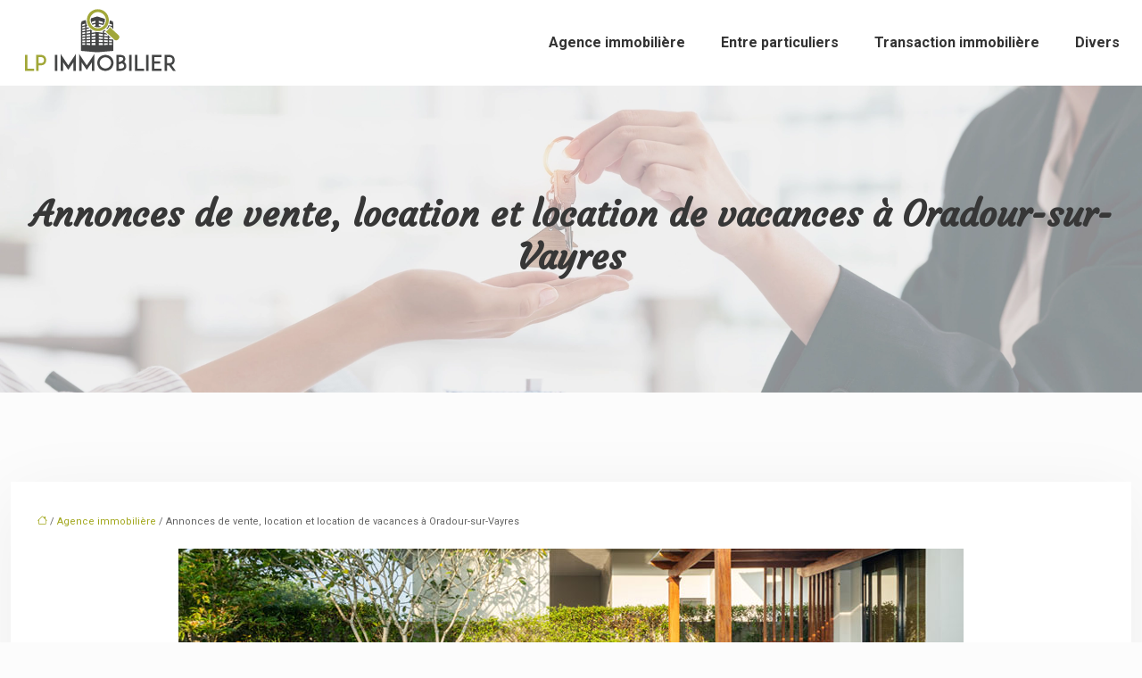

--- FILE ---
content_type: text/html; charset=UTF-8
request_url: https://www.lpimmobilier.fr/annonces-de-vente-location-et-location-de-vacances-a-oradour-sur-vayres/
body_size: 11471
content:
<!DOCTYPE html>
<html lang="fr-FR">
<head>
<meta charset="UTF-8" />
<meta name="viewport" content="width=device-width">
<link rel="shortcut icon" href="/wp-content/uploads/2017/11/favicon.png" />
<script type="application/ld+json">
{
    "@context": "https://schema.org",
    "@graph": [
        {
            "@type": "WebSite",
            "@id": "https://www.lpimmobilier.fr#website",
            "url": "https://www.lpimmobilier.fr",
            "name": "lpimmobilier",
            "inLanguage": "fr-FR",
            "publisher": {
                "@id": "https://www.lpimmobilier.fr#organization"
            }
        },
        {
            "@type": "Organization",
            "@id": "https://www.lpimmobilier.fr#organization",
            "name": "lpimmobilier",
            "url": "https://www.lpimmobilier.fr",
            "logo": {
                "@type": "ImageObject",
                "@id": "https://www.lpimmobilier.fr#logo",
                "url": "https://www.lpimmobilier.fr/wp-content/uploads/2017/11/logo-1.png"
            }
        },
        {
            "@type": "Person",
            "@id": "https://www.lpimmobilier.fr/author/lpimmobilier#person",
            "name": "lpimmobilier",
            "jobTitle": "Rédaction Web",
            "url": "https://www.lpimmobilier.fr/author/lpimmobilier",
            "worksFor": {
                "@id": "https://www.lpimmobilier.fr#organization"
            },
            "image": {
                "@type": "ImageObject",
                "url": ""
            }
        },
        {
            "@type": "WebPage",
            "@id": "https://www.lpimmobilier.fr/annonces-de-vente-location-et-location-de-vacances-a-oradour-sur-vayres/#webpage",
            "url": "https://www.lpimmobilier.fr/annonces-de-vente-location-et-location-de-vacances-a-oradour-sur-vayres/",
            "isPartOf": {
                "@id": "https://www.lpimmobilier.fr#website"
            },
            "breadcrumb": {
                "@id": "https://www.lpimmobilier.fr/annonces-de-vente-location-et-location-de-vacances-a-oradour-sur-vayres/#breadcrumb"
            },
            "inLanguage": "fr_FR",
            "primaryImageOfPage": {
                "@id": "https://www.lpimmobilier.fr/wp-content/uploads/2020/09/location-de-vacances-a-oradour-sur-vayres.jpg"
            }
        },
        {
            "@type": "Article",
            "@id": "https://www.lpimmobilier.fr/annonces-de-vente-location-et-location-de-vacances-a-oradour-sur-vayres/#article",
            "headline": "Annonces de vente, location et location de vacances à Oradour-sur-Vayres",
            "mainEntityOfPage": {
                "@id": "https://www.lpimmobilier.fr/annonces-de-vente-location-et-location-de-vacances-a-oradour-sur-vayres/#webpage"
            },
            "image": {
                "@type": "ImageObject",
                "url": "https://www.lpimmobilier.fr/wp-content/uploads/2020/09/location-de-vacances-a-oradour-sur-vayres.jpg",
                "width": 880,
                "height": 300
            },
            "wordCount": 680,
            "isAccessibleForFree": true,
            "articleSection": [
                "Agence immobilière"
            ],
            "datePublished": "2020-09-08T09:07:09+00:00",
            "author": {
                "@id": "https://www.lpimmobilier.fr/author/lpimmobilier#person"
            },
            "publisher": {
                "@id": "https://www.lpimmobilier.fr#organization"
            },
            "inLanguage": "fr-FR"
        },
        {
            "@type": "BreadcrumbList",
            "@id": "https://www.lpimmobilier.fr/annonces-de-vente-location-et-location-de-vacances-a-oradour-sur-vayres/#breadcrumb",
            "itemListElement": [
                {
                    "@type": "ListItem",
                    "position": 1,
                    "name": "Accueil",
                    "item": "https://www.lpimmobilier.fr/"
                },
                {
                    "@type": "ListItem",
                    "position": 2,
                    "name": "Agence immobilière",
                    "item": "https://www.lpimmobilier.fr/agence-immobiliere/"
                },
                {
                    "@type": "ListItem",
                    "position": 3,
                    "name": "Annonces de vente, location et location de vacances à Oradour-sur-Vayres",
                    "item": "https://www.lpimmobilier.fr/annonces-de-vente-location-et-location-de-vacances-a-oradour-sur-vayres/"
                }
            ]
        }
    ]
}</script>
<meta name='robots' content='max-image-preview:large' />
<title>La vente et location dans la ville d’Oradour-sur-Vayres.</title><meta name="description" content="Vous êtes à la recherche d’un investissement immobilier, sachez que vous pourrez investir dans la ville d’Oradour-sur-Vayres. Découvrez ici comment faire."><link rel="alternate" title="oEmbed (JSON)" type="application/json+oembed" href="https://www.lpimmobilier.fr/wp-json/oembed/1.0/embed?url=https%3A%2F%2Fwww.lpimmobilier.fr%2Fannonces-de-vente-location-et-location-de-vacances-a-oradour-sur-vayres%2F" />
<link rel="alternate" title="oEmbed (XML)" type="text/xml+oembed" href="https://www.lpimmobilier.fr/wp-json/oembed/1.0/embed?url=https%3A%2F%2Fwww.lpimmobilier.fr%2Fannonces-de-vente-location-et-location-de-vacances-a-oradour-sur-vayres%2F&#038;format=xml" />
<style id='wp-img-auto-sizes-contain-inline-css' type='text/css'>
img:is([sizes=auto i],[sizes^="auto," i]){contain-intrinsic-size:3000px 1500px}
/*# sourceURL=wp-img-auto-sizes-contain-inline-css */
</style>
<style id='wp-block-library-inline-css' type='text/css'>
:root{--wp-block-synced-color:#7a00df;--wp-block-synced-color--rgb:122,0,223;--wp-bound-block-color:var(--wp-block-synced-color);--wp-editor-canvas-background:#ddd;--wp-admin-theme-color:#007cba;--wp-admin-theme-color--rgb:0,124,186;--wp-admin-theme-color-darker-10:#006ba1;--wp-admin-theme-color-darker-10--rgb:0,107,160.5;--wp-admin-theme-color-darker-20:#005a87;--wp-admin-theme-color-darker-20--rgb:0,90,135;--wp-admin-border-width-focus:2px}@media (min-resolution:192dpi){:root{--wp-admin-border-width-focus:1.5px}}.wp-element-button{cursor:pointer}:root .has-very-light-gray-background-color{background-color:#eee}:root .has-very-dark-gray-background-color{background-color:#313131}:root .has-very-light-gray-color{color:#eee}:root .has-very-dark-gray-color{color:#313131}:root .has-vivid-green-cyan-to-vivid-cyan-blue-gradient-background{background:linear-gradient(135deg,#00d084,#0693e3)}:root .has-purple-crush-gradient-background{background:linear-gradient(135deg,#34e2e4,#4721fb 50%,#ab1dfe)}:root .has-hazy-dawn-gradient-background{background:linear-gradient(135deg,#faaca8,#dad0ec)}:root .has-subdued-olive-gradient-background{background:linear-gradient(135deg,#fafae1,#67a671)}:root .has-atomic-cream-gradient-background{background:linear-gradient(135deg,#fdd79a,#004a59)}:root .has-nightshade-gradient-background{background:linear-gradient(135deg,#330968,#31cdcf)}:root .has-midnight-gradient-background{background:linear-gradient(135deg,#020381,#2874fc)}:root{--wp--preset--font-size--normal:16px;--wp--preset--font-size--huge:42px}.has-regular-font-size{font-size:1em}.has-larger-font-size{font-size:2.625em}.has-normal-font-size{font-size:var(--wp--preset--font-size--normal)}.has-huge-font-size{font-size:var(--wp--preset--font-size--huge)}.has-text-align-center{text-align:center}.has-text-align-left{text-align:left}.has-text-align-right{text-align:right}.has-fit-text{white-space:nowrap!important}#end-resizable-editor-section{display:none}.aligncenter{clear:both}.items-justified-left{justify-content:flex-start}.items-justified-center{justify-content:center}.items-justified-right{justify-content:flex-end}.items-justified-space-between{justify-content:space-between}.screen-reader-text{border:0;clip-path:inset(50%);height:1px;margin:-1px;overflow:hidden;padding:0;position:absolute;width:1px;word-wrap:normal!important}.screen-reader-text:focus{background-color:#ddd;clip-path:none;color:#444;display:block;font-size:1em;height:auto;left:5px;line-height:normal;padding:15px 23px 14px;text-decoration:none;top:5px;width:auto;z-index:100000}html :where(.has-border-color){border-style:solid}html :where([style*=border-top-color]){border-top-style:solid}html :where([style*=border-right-color]){border-right-style:solid}html :where([style*=border-bottom-color]){border-bottom-style:solid}html :where([style*=border-left-color]){border-left-style:solid}html :where([style*=border-width]){border-style:solid}html :where([style*=border-top-width]){border-top-style:solid}html :where([style*=border-right-width]){border-right-style:solid}html :where([style*=border-bottom-width]){border-bottom-style:solid}html :where([style*=border-left-width]){border-left-style:solid}html :where(img[class*=wp-image-]){height:auto;max-width:100%}:where(figure){margin:0 0 1em}html :where(.is-position-sticky){--wp-admin--admin-bar--position-offset:var(--wp-admin--admin-bar--height,0px)}@media screen and (max-width:600px){html :where(.is-position-sticky){--wp-admin--admin-bar--position-offset:0px}}

/*# sourceURL=wp-block-library-inline-css */
</style><style id='global-styles-inline-css' type='text/css'>
:root{--wp--preset--aspect-ratio--square: 1;--wp--preset--aspect-ratio--4-3: 4/3;--wp--preset--aspect-ratio--3-4: 3/4;--wp--preset--aspect-ratio--3-2: 3/2;--wp--preset--aspect-ratio--2-3: 2/3;--wp--preset--aspect-ratio--16-9: 16/9;--wp--preset--aspect-ratio--9-16: 9/16;--wp--preset--color--black: #000000;--wp--preset--color--cyan-bluish-gray: #abb8c3;--wp--preset--color--white: #ffffff;--wp--preset--color--pale-pink: #f78da7;--wp--preset--color--vivid-red: #cf2e2e;--wp--preset--color--luminous-vivid-orange: #ff6900;--wp--preset--color--luminous-vivid-amber: #fcb900;--wp--preset--color--light-green-cyan: #7bdcb5;--wp--preset--color--vivid-green-cyan: #00d084;--wp--preset--color--pale-cyan-blue: #8ed1fc;--wp--preset--color--vivid-cyan-blue: #0693e3;--wp--preset--color--vivid-purple: #9b51e0;--wp--preset--color--base: #f9f9f9;--wp--preset--color--base-2: #ffffff;--wp--preset--color--contrast: #111111;--wp--preset--color--contrast-2: #636363;--wp--preset--color--contrast-3: #A4A4A4;--wp--preset--color--accent: #cfcabe;--wp--preset--color--accent-2: #c2a990;--wp--preset--color--accent-3: #d8613c;--wp--preset--color--accent-4: #b1c5a4;--wp--preset--color--accent-5: #b5bdbc;--wp--preset--gradient--vivid-cyan-blue-to-vivid-purple: linear-gradient(135deg,rgb(6,147,227) 0%,rgb(155,81,224) 100%);--wp--preset--gradient--light-green-cyan-to-vivid-green-cyan: linear-gradient(135deg,rgb(122,220,180) 0%,rgb(0,208,130) 100%);--wp--preset--gradient--luminous-vivid-amber-to-luminous-vivid-orange: linear-gradient(135deg,rgb(252,185,0) 0%,rgb(255,105,0) 100%);--wp--preset--gradient--luminous-vivid-orange-to-vivid-red: linear-gradient(135deg,rgb(255,105,0) 0%,rgb(207,46,46) 100%);--wp--preset--gradient--very-light-gray-to-cyan-bluish-gray: linear-gradient(135deg,rgb(238,238,238) 0%,rgb(169,184,195) 100%);--wp--preset--gradient--cool-to-warm-spectrum: linear-gradient(135deg,rgb(74,234,220) 0%,rgb(151,120,209) 20%,rgb(207,42,186) 40%,rgb(238,44,130) 60%,rgb(251,105,98) 80%,rgb(254,248,76) 100%);--wp--preset--gradient--blush-light-purple: linear-gradient(135deg,rgb(255,206,236) 0%,rgb(152,150,240) 100%);--wp--preset--gradient--blush-bordeaux: linear-gradient(135deg,rgb(254,205,165) 0%,rgb(254,45,45) 50%,rgb(107,0,62) 100%);--wp--preset--gradient--luminous-dusk: linear-gradient(135deg,rgb(255,203,112) 0%,rgb(199,81,192) 50%,rgb(65,88,208) 100%);--wp--preset--gradient--pale-ocean: linear-gradient(135deg,rgb(255,245,203) 0%,rgb(182,227,212) 50%,rgb(51,167,181) 100%);--wp--preset--gradient--electric-grass: linear-gradient(135deg,rgb(202,248,128) 0%,rgb(113,206,126) 100%);--wp--preset--gradient--midnight: linear-gradient(135deg,rgb(2,3,129) 0%,rgb(40,116,252) 100%);--wp--preset--gradient--gradient-1: linear-gradient(to bottom, #cfcabe 0%, #F9F9F9 100%);--wp--preset--gradient--gradient-2: linear-gradient(to bottom, #C2A990 0%, #F9F9F9 100%);--wp--preset--gradient--gradient-3: linear-gradient(to bottom, #D8613C 0%, #F9F9F9 100%);--wp--preset--gradient--gradient-4: linear-gradient(to bottom, #B1C5A4 0%, #F9F9F9 100%);--wp--preset--gradient--gradient-5: linear-gradient(to bottom, #B5BDBC 0%, #F9F9F9 100%);--wp--preset--gradient--gradient-6: linear-gradient(to bottom, #A4A4A4 0%, #F9F9F9 100%);--wp--preset--gradient--gradient-7: linear-gradient(to bottom, #cfcabe 50%, #F9F9F9 50%);--wp--preset--gradient--gradient-8: linear-gradient(to bottom, #C2A990 50%, #F9F9F9 50%);--wp--preset--gradient--gradient-9: linear-gradient(to bottom, #D8613C 50%, #F9F9F9 50%);--wp--preset--gradient--gradient-10: linear-gradient(to bottom, #B1C5A4 50%, #F9F9F9 50%);--wp--preset--gradient--gradient-11: linear-gradient(to bottom, #B5BDBC 50%, #F9F9F9 50%);--wp--preset--gradient--gradient-12: linear-gradient(to bottom, #A4A4A4 50%, #F9F9F9 50%);--wp--preset--font-size--small: 13px;--wp--preset--font-size--medium: 20px;--wp--preset--font-size--large: 36px;--wp--preset--font-size--x-large: 42px;--wp--preset--spacing--20: min(1.5rem, 2vw);--wp--preset--spacing--30: min(2.5rem, 3vw);--wp--preset--spacing--40: min(4rem, 5vw);--wp--preset--spacing--50: min(6.5rem, 8vw);--wp--preset--spacing--60: min(10.5rem, 13vw);--wp--preset--spacing--70: 3.38rem;--wp--preset--spacing--80: 5.06rem;--wp--preset--spacing--10: 1rem;--wp--preset--shadow--natural: 6px 6px 9px rgba(0, 0, 0, 0.2);--wp--preset--shadow--deep: 12px 12px 50px rgba(0, 0, 0, 0.4);--wp--preset--shadow--sharp: 6px 6px 0px rgba(0, 0, 0, 0.2);--wp--preset--shadow--outlined: 6px 6px 0px -3px rgb(255, 255, 255), 6px 6px rgb(0, 0, 0);--wp--preset--shadow--crisp: 6px 6px 0px rgb(0, 0, 0);}:root { --wp--style--global--content-size: 1320px;--wp--style--global--wide-size: 1920px; }:where(body) { margin: 0; }.wp-site-blocks { padding-top: var(--wp--style--root--padding-top); padding-bottom: var(--wp--style--root--padding-bottom); }.has-global-padding { padding-right: var(--wp--style--root--padding-right); padding-left: var(--wp--style--root--padding-left); }.has-global-padding > .alignfull { margin-right: calc(var(--wp--style--root--padding-right) * -1); margin-left: calc(var(--wp--style--root--padding-left) * -1); }.has-global-padding :where(:not(.alignfull.is-layout-flow) > .has-global-padding:not(.wp-block-block, .alignfull)) { padding-right: 0; padding-left: 0; }.has-global-padding :where(:not(.alignfull.is-layout-flow) > .has-global-padding:not(.wp-block-block, .alignfull)) > .alignfull { margin-left: 0; margin-right: 0; }.wp-site-blocks > .alignleft { float: left; margin-right: 2em; }.wp-site-blocks > .alignright { float: right; margin-left: 2em; }.wp-site-blocks > .aligncenter { justify-content: center; margin-left: auto; margin-right: auto; }:where(.wp-site-blocks) > * { margin-block-start: 1.2rem; margin-block-end: 0; }:where(.wp-site-blocks) > :first-child { margin-block-start: 0; }:where(.wp-site-blocks) > :last-child { margin-block-end: 0; }:root { --wp--style--block-gap: 1.2rem; }:root :where(.is-layout-flow) > :first-child{margin-block-start: 0;}:root :where(.is-layout-flow) > :last-child{margin-block-end: 0;}:root :where(.is-layout-flow) > *{margin-block-start: 1.2rem;margin-block-end: 0;}:root :where(.is-layout-constrained) > :first-child{margin-block-start: 0;}:root :where(.is-layout-constrained) > :last-child{margin-block-end: 0;}:root :where(.is-layout-constrained) > *{margin-block-start: 1.2rem;margin-block-end: 0;}:root :where(.is-layout-flex){gap: 1.2rem;}:root :where(.is-layout-grid){gap: 1.2rem;}.is-layout-flow > .alignleft{float: left;margin-inline-start: 0;margin-inline-end: 2em;}.is-layout-flow > .alignright{float: right;margin-inline-start: 2em;margin-inline-end: 0;}.is-layout-flow > .aligncenter{margin-left: auto !important;margin-right: auto !important;}.is-layout-constrained > .alignleft{float: left;margin-inline-start: 0;margin-inline-end: 2em;}.is-layout-constrained > .alignright{float: right;margin-inline-start: 2em;margin-inline-end: 0;}.is-layout-constrained > .aligncenter{margin-left: auto !important;margin-right: auto !important;}.is-layout-constrained > :where(:not(.alignleft):not(.alignright):not(.alignfull)){max-width: var(--wp--style--global--content-size);margin-left: auto !important;margin-right: auto !important;}.is-layout-constrained > .alignwide{max-width: var(--wp--style--global--wide-size);}body .is-layout-flex{display: flex;}.is-layout-flex{flex-wrap: wrap;align-items: center;}.is-layout-flex > :is(*, div){margin: 0;}body .is-layout-grid{display: grid;}.is-layout-grid > :is(*, div){margin: 0;}body{--wp--style--root--padding-top: 0px;--wp--style--root--padding-right: var(--wp--preset--spacing--50);--wp--style--root--padding-bottom: 0px;--wp--style--root--padding-left: var(--wp--preset--spacing--50);}a:where(:not(.wp-element-button)){text-decoration: underline;}:root :where(a:where(:not(.wp-element-button)):hover){text-decoration: none;}:root :where(.wp-element-button, .wp-block-button__link){background-color: var(--wp--preset--color--contrast);border-radius: .33rem;border-color: var(--wp--preset--color--contrast);border-width: 0;color: var(--wp--preset--color--base);font-family: inherit;font-size: var(--wp--preset--font-size--small);font-style: normal;font-weight: 500;letter-spacing: inherit;line-height: inherit;padding-top: 0.6rem;padding-right: 1rem;padding-bottom: 0.6rem;padding-left: 1rem;text-decoration: none;text-transform: inherit;}:root :where(.wp-element-button:hover, .wp-block-button__link:hover){background-color: var(--wp--preset--color--contrast-2);border-color: var(--wp--preset--color--contrast-2);color: var(--wp--preset--color--base);}:root :where(.wp-element-button:focus, .wp-block-button__link:focus){background-color: var(--wp--preset--color--contrast-2);border-color: var(--wp--preset--color--contrast-2);color: var(--wp--preset--color--base);outline-color: var(--wp--preset--color--contrast);outline-offset: 2px;outline-style: dotted;outline-width: 1px;}:root :where(.wp-element-button:active, .wp-block-button__link:active){background-color: var(--wp--preset--color--contrast);color: var(--wp--preset--color--base);}:root :where(.wp-element-caption, .wp-block-audio figcaption, .wp-block-embed figcaption, .wp-block-gallery figcaption, .wp-block-image figcaption, .wp-block-table figcaption, .wp-block-video figcaption){color: var(--wp--preset--color--contrast-2);font-family: var(--wp--preset--font-family--body);font-size: 0.8rem;}.has-black-color{color: var(--wp--preset--color--black) !important;}.has-cyan-bluish-gray-color{color: var(--wp--preset--color--cyan-bluish-gray) !important;}.has-white-color{color: var(--wp--preset--color--white) !important;}.has-pale-pink-color{color: var(--wp--preset--color--pale-pink) !important;}.has-vivid-red-color{color: var(--wp--preset--color--vivid-red) !important;}.has-luminous-vivid-orange-color{color: var(--wp--preset--color--luminous-vivid-orange) !important;}.has-luminous-vivid-amber-color{color: var(--wp--preset--color--luminous-vivid-amber) !important;}.has-light-green-cyan-color{color: var(--wp--preset--color--light-green-cyan) !important;}.has-vivid-green-cyan-color{color: var(--wp--preset--color--vivid-green-cyan) !important;}.has-pale-cyan-blue-color{color: var(--wp--preset--color--pale-cyan-blue) !important;}.has-vivid-cyan-blue-color{color: var(--wp--preset--color--vivid-cyan-blue) !important;}.has-vivid-purple-color{color: var(--wp--preset--color--vivid-purple) !important;}.has-base-color{color: var(--wp--preset--color--base) !important;}.has-base-2-color{color: var(--wp--preset--color--base-2) !important;}.has-contrast-color{color: var(--wp--preset--color--contrast) !important;}.has-contrast-2-color{color: var(--wp--preset--color--contrast-2) !important;}.has-contrast-3-color{color: var(--wp--preset--color--contrast-3) !important;}.has-accent-color{color: var(--wp--preset--color--accent) !important;}.has-accent-2-color{color: var(--wp--preset--color--accent-2) !important;}.has-accent-3-color{color: var(--wp--preset--color--accent-3) !important;}.has-accent-4-color{color: var(--wp--preset--color--accent-4) !important;}.has-accent-5-color{color: var(--wp--preset--color--accent-5) !important;}.has-black-background-color{background-color: var(--wp--preset--color--black) !important;}.has-cyan-bluish-gray-background-color{background-color: var(--wp--preset--color--cyan-bluish-gray) !important;}.has-white-background-color{background-color: var(--wp--preset--color--white) !important;}.has-pale-pink-background-color{background-color: var(--wp--preset--color--pale-pink) !important;}.has-vivid-red-background-color{background-color: var(--wp--preset--color--vivid-red) !important;}.has-luminous-vivid-orange-background-color{background-color: var(--wp--preset--color--luminous-vivid-orange) !important;}.has-luminous-vivid-amber-background-color{background-color: var(--wp--preset--color--luminous-vivid-amber) !important;}.has-light-green-cyan-background-color{background-color: var(--wp--preset--color--light-green-cyan) !important;}.has-vivid-green-cyan-background-color{background-color: var(--wp--preset--color--vivid-green-cyan) !important;}.has-pale-cyan-blue-background-color{background-color: var(--wp--preset--color--pale-cyan-blue) !important;}.has-vivid-cyan-blue-background-color{background-color: var(--wp--preset--color--vivid-cyan-blue) !important;}.has-vivid-purple-background-color{background-color: var(--wp--preset--color--vivid-purple) !important;}.has-base-background-color{background-color: var(--wp--preset--color--base) !important;}.has-base-2-background-color{background-color: var(--wp--preset--color--base-2) !important;}.has-contrast-background-color{background-color: var(--wp--preset--color--contrast) !important;}.has-contrast-2-background-color{background-color: var(--wp--preset--color--contrast-2) !important;}.has-contrast-3-background-color{background-color: var(--wp--preset--color--contrast-3) !important;}.has-accent-background-color{background-color: var(--wp--preset--color--accent) !important;}.has-accent-2-background-color{background-color: var(--wp--preset--color--accent-2) !important;}.has-accent-3-background-color{background-color: var(--wp--preset--color--accent-3) !important;}.has-accent-4-background-color{background-color: var(--wp--preset--color--accent-4) !important;}.has-accent-5-background-color{background-color: var(--wp--preset--color--accent-5) !important;}.has-black-border-color{border-color: var(--wp--preset--color--black) !important;}.has-cyan-bluish-gray-border-color{border-color: var(--wp--preset--color--cyan-bluish-gray) !important;}.has-white-border-color{border-color: var(--wp--preset--color--white) !important;}.has-pale-pink-border-color{border-color: var(--wp--preset--color--pale-pink) !important;}.has-vivid-red-border-color{border-color: var(--wp--preset--color--vivid-red) !important;}.has-luminous-vivid-orange-border-color{border-color: var(--wp--preset--color--luminous-vivid-orange) !important;}.has-luminous-vivid-amber-border-color{border-color: var(--wp--preset--color--luminous-vivid-amber) !important;}.has-light-green-cyan-border-color{border-color: var(--wp--preset--color--light-green-cyan) !important;}.has-vivid-green-cyan-border-color{border-color: var(--wp--preset--color--vivid-green-cyan) !important;}.has-pale-cyan-blue-border-color{border-color: var(--wp--preset--color--pale-cyan-blue) !important;}.has-vivid-cyan-blue-border-color{border-color: var(--wp--preset--color--vivid-cyan-blue) !important;}.has-vivid-purple-border-color{border-color: var(--wp--preset--color--vivid-purple) !important;}.has-base-border-color{border-color: var(--wp--preset--color--base) !important;}.has-base-2-border-color{border-color: var(--wp--preset--color--base-2) !important;}.has-contrast-border-color{border-color: var(--wp--preset--color--contrast) !important;}.has-contrast-2-border-color{border-color: var(--wp--preset--color--contrast-2) !important;}.has-contrast-3-border-color{border-color: var(--wp--preset--color--contrast-3) !important;}.has-accent-border-color{border-color: var(--wp--preset--color--accent) !important;}.has-accent-2-border-color{border-color: var(--wp--preset--color--accent-2) !important;}.has-accent-3-border-color{border-color: var(--wp--preset--color--accent-3) !important;}.has-accent-4-border-color{border-color: var(--wp--preset--color--accent-4) !important;}.has-accent-5-border-color{border-color: var(--wp--preset--color--accent-5) !important;}.has-vivid-cyan-blue-to-vivid-purple-gradient-background{background: var(--wp--preset--gradient--vivid-cyan-blue-to-vivid-purple) !important;}.has-light-green-cyan-to-vivid-green-cyan-gradient-background{background: var(--wp--preset--gradient--light-green-cyan-to-vivid-green-cyan) !important;}.has-luminous-vivid-amber-to-luminous-vivid-orange-gradient-background{background: var(--wp--preset--gradient--luminous-vivid-amber-to-luminous-vivid-orange) !important;}.has-luminous-vivid-orange-to-vivid-red-gradient-background{background: var(--wp--preset--gradient--luminous-vivid-orange-to-vivid-red) !important;}.has-very-light-gray-to-cyan-bluish-gray-gradient-background{background: var(--wp--preset--gradient--very-light-gray-to-cyan-bluish-gray) !important;}.has-cool-to-warm-spectrum-gradient-background{background: var(--wp--preset--gradient--cool-to-warm-spectrum) !important;}.has-blush-light-purple-gradient-background{background: var(--wp--preset--gradient--blush-light-purple) !important;}.has-blush-bordeaux-gradient-background{background: var(--wp--preset--gradient--blush-bordeaux) !important;}.has-luminous-dusk-gradient-background{background: var(--wp--preset--gradient--luminous-dusk) !important;}.has-pale-ocean-gradient-background{background: var(--wp--preset--gradient--pale-ocean) !important;}.has-electric-grass-gradient-background{background: var(--wp--preset--gradient--electric-grass) !important;}.has-midnight-gradient-background{background: var(--wp--preset--gradient--midnight) !important;}.has-gradient-1-gradient-background{background: var(--wp--preset--gradient--gradient-1) !important;}.has-gradient-2-gradient-background{background: var(--wp--preset--gradient--gradient-2) !important;}.has-gradient-3-gradient-background{background: var(--wp--preset--gradient--gradient-3) !important;}.has-gradient-4-gradient-background{background: var(--wp--preset--gradient--gradient-4) !important;}.has-gradient-5-gradient-background{background: var(--wp--preset--gradient--gradient-5) !important;}.has-gradient-6-gradient-background{background: var(--wp--preset--gradient--gradient-6) !important;}.has-gradient-7-gradient-background{background: var(--wp--preset--gradient--gradient-7) !important;}.has-gradient-8-gradient-background{background: var(--wp--preset--gradient--gradient-8) !important;}.has-gradient-9-gradient-background{background: var(--wp--preset--gradient--gradient-9) !important;}.has-gradient-10-gradient-background{background: var(--wp--preset--gradient--gradient-10) !important;}.has-gradient-11-gradient-background{background: var(--wp--preset--gradient--gradient-11) !important;}.has-gradient-12-gradient-background{background: var(--wp--preset--gradient--gradient-12) !important;}.has-small-font-size{font-size: var(--wp--preset--font-size--small) !important;}.has-medium-font-size{font-size: var(--wp--preset--font-size--medium) !important;}.has-large-font-size{font-size: var(--wp--preset--font-size--large) !important;}.has-x-large-font-size{font-size: var(--wp--preset--font-size--x-large) !important;}
/*# sourceURL=global-styles-inline-css */
</style>

<link rel='stylesheet' id='default-css' href='https://www.lpimmobilier.fr/wp-content/themes/factory-templates-4/style.css?ver=5eb81c18f63dc78d104ca7536f48903b' type='text/css' media='all' />
<link rel='stylesheet' id='bootstrap5-css' href='https://www.lpimmobilier.fr/wp-content/themes/factory-templates-4/css/bootstrap.min.css?ver=5eb81c18f63dc78d104ca7536f48903b' type='text/css' media='all' />
<link rel='stylesheet' id='bootstrap-icon-css' href='https://www.lpimmobilier.fr/wp-content/themes/factory-templates-4/css/bootstrap-icons.css?ver=5eb81c18f63dc78d104ca7536f48903b' type='text/css' media='all' />
<link rel='stylesheet' id='global-css' href='https://www.lpimmobilier.fr/wp-content/themes/factory-templates-4/css/global.css?ver=5eb81c18f63dc78d104ca7536f48903b' type='text/css' media='all' />
<link rel='stylesheet' id='light-theme-css' href='https://www.lpimmobilier.fr/wp-content/themes/factory-templates-4/css/light.css?ver=5eb81c18f63dc78d104ca7536f48903b' type='text/css' media='all' />
<script type="text/javascript" src="https://code.jquery.com/jquery-3.2.1.min.js?ver=5eb81c18f63dc78d104ca7536f48903b" id="jquery3.2.1-js"></script>
<script type="text/javascript" src="https://www.lpimmobilier.fr/wp-content/themes/factory-templates-4/js/fn.js?ver=5eb81c18f63dc78d104ca7536f48903b" id="default_script-js"></script>
<link rel="https://api.w.org/" href="https://www.lpimmobilier.fr/wp-json/" /><link rel="alternate" title="JSON" type="application/json" href="https://www.lpimmobilier.fr/wp-json/wp/v2/posts/322" /><link rel="EditURI" type="application/rsd+xml" title="RSD" href="https://www.lpimmobilier.fr/xmlrpc.php?rsd" />
<link rel="canonical" href="https://www.lpimmobilier.fr/annonces-de-vente-location-et-location-de-vacances-a-oradour-sur-vayres/" />
<link rel='shortlink' href='https://www.lpimmobilier.fr/?p=322' />
<link rel="icon" href="https://www.lpimmobilier.fr/wp-content/uploads/2017/11/favicon.png" sizes="32x32" />
<link rel="icon" href="https://www.lpimmobilier.fr/wp-content/uploads/2017/11/favicon.png" sizes="192x192" />
<link rel="apple-touch-icon" href="https://www.lpimmobilier.fr/wp-content/uploads/2017/11/favicon.png" />
<meta name="msapplication-TileImage" content="https://www.lpimmobilier.fr/wp-content/uploads/2017/11/favicon.png" />
 
<meta name="google-site-verification" content="xVHU6mlR9m_63F3iGwzADNfCyZvtSMxJz8s6jxexNKU" />
<meta name="google-site-verification" content="Oq97bTDsAOcGeXntxhXv7lmqXBQ5vK47-0MKDDaojXQ" />
<link href="https://fonts.googleapis.com/css2?family=Courgette&family=Roboto:ital,wght@0,100;0,300;0,400;0,500;0,700;0,900;1,100;1,300;1,400;1,500;1,700;1,900&display=swap" rel="stylesheet"> 
<style type="text/css">
.default_color_background,.menu-bars{background-color : #a1a61a }.default_color_text,a,h1 span,h2 span,h3 span,h4 span,h5 span,h6 span{color :#a1a61a }.navigation li a,.navigation li.disabled,.navigation li.active a,.owl-dots .owl-dot.active span,.owl-dots .owl-dot:hover span{background-color: #a1a61a;}
.block-spc{border-color:#a1a61a}
.page-content a{color : #A1A61A }.page-content a:hover{color : #767a0c }.home .body-content a{color : #A1A61A }.home .body-content a:hover{color : #767a0c }nav.navbar{background-color:#fff} .main-navigation {padding:30px 0 0;}.main-navigation.scrolled{padding:0 0 0 0 ;}.main-navigation nav li{padding:0 10px;}.main-navigation.scrolled{background-color:#fff;}.main-navigation  .logo-sticky{height: 70px;}nav li a{font-size:16px;}nav li a{line-height:60px;}nav li a{color:#333333!important;}nav li:hover > a,.current-menu-item > a{color:#a1a61a!important;}.sub-menu a{color:#282828!important;}.archive h1{color:#373737!important;}.category .subheader,.single .subheader{padding:120px 0px }.archive h1{text-align:center!important;} .archive h1{font-size:40px}  .archive h2,.cat-description h2{font-size:25px} .archive h2 a,.cat-description h2{color:#373737!important;}.archive .readmore{background-color:#A1A61A;}.archive .readmore{color:#ffffff;}.archive .readmore:hover{background-color:#373737;}.archive .readmore:hover{color:#ffffff;}.archive .readmore{padding:8px 20px;}.single h1{color:#373737!important;}.single .the-post h2{color:#373737!important;}.single .the-post h3{color:#373737!important;}.single .the-post h4{color:#373737!important;}.single .the-post h5{color:#373737!important;}.single .the-post h6{color:#373737!important;} .single .post-content a{color:#A1A61A} .single .post-content a:hover{color:#767a0c}.single h1{text-align:center!important;}.single h1{font-size: 40px}.single h2{font-size: 25px}.single h3{font-size: 21px}.single h4{font-size: 18px}.single h5{font-size: 16px}.single h6{font-size: 15px}footer{background-position:top } #back_to_top{background-color:#a1a61a;}#back_to_top i, #back_to_top svg{color:#fff;} footer{padding:100px 0 70px} #back_to_top {padding:3px 9px 6px;}.copyright{background-color:#20120D} </style>
<style>:root {
    --color-primary: #a1a61a;
    --color-primary-light: #d1d721;
    --color-primary-dark: #707412;
    --color-primary-hover: #909517;
    --color-primary-muted: #ffff29;
            --color-background: #FCFCFC;
    --color-text: #000000;
} </style>
<style id="custom-st" type="text/css">
body{font-family:'Roboto',sans-serif;font-size:16px;font-weight:400;line-height:29px;color:#626262;}h1,h2,h3,h4,h5,h6{font-family:Courgette;font-weight:400;}body:not(.home) .main-navigation{padding:0 0 0;}.navbar-toggler{border:none}nav li a{font-style:normal;font-weight:600;}.sub-menu li a{line-height:30px;}.main-navigation .menu-item-has-children::after{top:24px;right:-4px;color:#000;}.image-sous-slider{bottom:-3em;position:relative;}.sect1-title{display:inline-block;padding:0 100px;}.sect1-title::before{position:absolute;color:#A1A61A;content:"\f231";left:-35px;font-family:bootstrap-icons;display:inline-block;animation:scroll-down 2s cubic-bezier(0.4,0,1,1) infinite;}.sect1-title::after{position:absolute;color:#A1A61A;content:"\f22d";right:-35px;font-family:bootstrap-icons;display:inline-block;animation:scroll-down 2s cubic-bezier(0.4,0,1,1) infinite;}.listing{padding:0;list-style:none;text-align:left;}.bi-check::before{color:#A1A61A;font-size:22px;content:"\f26e";font-weight:600 !important;}.listing li{margin-bottom:8px;}.anim-box:before{z-index:2;position:absolute;top:30px;right:30px;bottom:30px;left:30px;border:1px solid #fff;content:'';opacity:0;-webkit-transition:opacity 0.35s,-webkit-transform 0.35s;-moz-transition:opacity 0.35s,-moz-transform 0.35s;transition:opacity 0.35s,transform 0.35s;-webkit-transform:scale(0);-moz-transform:scale(0);-ms-transform:scale(0);-o-transform:scale(0);transform:scale(0);margin:0;}.anim-box:hover:before{opacity:1;-webkit-transform:scale(1);-moz-transform:scale(1);-ms-transform:scale(1);-o-transform:scale(1);transform:scale(1);}.anim-box .wp-block-cover__background{transition:all 0.6s ease;}.anim-box:hover .wp-block-cover__background{opacity:0.7!important;}.anim-box p{transform:scale(1.4);-webkit-transition:opacity 0.35s,-webkit-transform 0.35s;-moz-transition:opacity 0.35s,-moz-transform 0.35s;transition:opacity 0.35s,transform 0.35s;opacity:0;display:none;}.anim-box:hover p{transform:scale(1);-webkit-transition:opacity 0.35s,-webkit-transform 0.35s;-moz-transition:opacity 0.35s,-moz-transform 0.35s;transition:opacity 0.35s,transform 0.35s;opacity:1;display:block;}.anim-box .wp-block-cover__image-background{transition:all 0.5s ease;}.anim-box:hover .wp-block-cover__image-background{transform:scale(1.2);}@keyframes scroll-down{0%{transform:translateX(0);}50%{transform:translateX(5px);}100%{transform:translateX(0px);}}footer{color:#fff;font-size:15px;}footer img{margin-bottom:15px;}#back_to_top svg {width:20px;}#inactive,.to-top {box-shadow:none;z-index:3;}footer .footer-widget{font-size:22px!important;color:#fff;font-family:Courgette;font-weight:400;margin-bottom:20px!important;line-height:1.3;border-bottom:none!important;}footer .copyright{margin-top:70px;padding:30px 0;text-align:center;color:#fff;background:#20120D;}.archive h1,.single h1{font-weight:700;}.archive h2 {margin-bottom:0.5em;}.archive h2,.single .the-post h2,.single .the-post h3{font-weight:500;}.archive .post{box-shadow:0 30px 100px 0 rgba(221,224,231,0.5);padding:30px;}.archive .readmore{letter-spacing:0.3px;font-size:13px;line-height:24px;font-weight:700;text-transform:uppercase;border-radius:5px;}.widget_sidebar{margin-bottom:50px;background:#fff;-webkit-box-shadow:0 15px 76px 0 rgba(0,0,0,.1);box-shadow:0 15px 76px 0 rgba(0,0,0,.1);box-sizing:border-box;text-align:center;padding:25px 20px 20px;}.widget_sidebar .sidebar-widget{margin-bottom:1em;color:#373737;text-align:left;position:relative;padding-bottom:1em;font-weight:500;border-bottom:none;font-size:20px;line-height:30px;}.widget_sidebar .sidebar-widget:after,.widget_sidebar .sidebar-widget:before{content:"";position:absolute;left:0;bottom:2px;height:0;}.widget_sidebar .sidebar-widget:before{width:100%;border-bottom:1px solid #ececec;}.widget_sidebar .sidebar-widget:after{width:50px;border-bottom:1px solid #a1a61a;}.single .all-post-content{padding:30px;background:#fff;-webkit-box-shadow:0 15px 76px 0 rgba(0,0,0,.06);box-shadow:0 15px 76px 0 rgba(0,0,0,.06);margin-bottom:50px;}@media screen and (max-width:1024px){.main-navigation{padding:0;}nav li a{line-height:30px;}.home h1{line-height:35px!important;font-size:25px!important;}.home h2{line-height:28px!important;font-size:24px!important;}.home h3{font-size:15px!important}}@media screen and (max-width:960px){.parag{padding-left:0!important;padding-right:0!important;}.sect1-title{padding:0;}.sect1-title::before,.sect1-title::after{display:none;}.widget_footer{margin-top:20px;}.bloc1 {background:#000;}main-navigation .menu-item-has-children::after{top:16px;}h1{font-size:30px!important;}h2{font-size:20px!important;}.category .subheader,.single .subheader {padding:70px 0px;}footer .copyright{padding:25px 50px}}.single .the-post img{padding:10px 0 15px;}.single .all-post-content{text-align:justify}.single h2,.single h3,.single h4,.single h5,.single h6 {margin-top:15px;}.nav-post-cat{padding-top:20px;}</style>
</head> 

<body class="wp-singular post-template-default single single-post postid-322 single-format-standard wp-theme-factory-templates-4 catid-1" style="background-color: #FCFCFC;">

<div class="main-navigation  container-fluid is_sticky over-mobile">
<nav class="navbar navbar-expand-lg  container-xxl">

<a id="logo" href="https://www.lpimmobilier.fr">
<img class="logo-main" src="/wp-content/uploads/2017/11/logo-1.png"   alt="logo">
<img class="logo-sticky" src="/wp-content/uploads/2017/11/logo-1.png" width="auto" height="70px" alt="logo"></a>

    <button class="navbar-toggler" type="button" data-bs-toggle="collapse" data-bs-target="#navbarSupportedContent" aria-controls="navbarSupportedContent" aria-expanded="false" aria-label="Toggle navigation">
      <span class="navbar-toggler-icon"><i class="bi bi-list"></i></span>
    </button>

    <div class="collapse navbar-collapse" id="navbarSupportedContent">

<ul id="main-menu" class="classic-menu navbar-nav ms-auto mb-2 mb-lg-0"><li id="menu-item-89" class="menu-item menu-item-type-taxonomy menu-item-object-category current-post-ancestor current-menu-parent current-post-parent"><a href="https://www.lpimmobilier.fr/agence-immobiliere/">Agence immobilière</a></li>
<li id="menu-item-90" class="menu-item menu-item-type-taxonomy menu-item-object-category"><a href="https://www.lpimmobilier.fr/entre-particuliers/">Entre particuliers</a></li>
<li id="menu-item-91" class="menu-item menu-item-type-taxonomy menu-item-object-category"><a href="https://www.lpimmobilier.fr/transaction-immobiliere/">Transaction immobilière</a></li>
<li id="menu-item-208" class="menu-item menu-item-type-taxonomy menu-item-object-category"><a href="https://www.lpimmobilier.fr/divers/">Divers</a></li>
</ul>
</div>
</nav>
</div><!--menu-->
<div style="background-color:lpimmobilier" class="body-content     ">
  

<div class="container-fluid subheader" style=" background-image:url(/wp-content/uploads/2024/11/image-categorie-02.webp);background-position:top ; background-color:;">
<div id="mask" style=""></div>	
<div class="container-xxl"><h1 class="title">Annonces de vente, location et location de vacances à Oradour-sur-Vayres</h1></div></div>	



<div class="post-content container-xxl"> 


<div class="row">
<div class="  col-xxl-9  col-md-12">	



<div class="all-post-content">
<article>
<div style="font-size: 11px" class="breadcrumb"><a href="/"><i class="bi bi-house"></i></a>&nbsp;/&nbsp;<a href="https://www.lpimmobilier.fr/agence-immobiliere/">Agence immobilière</a>&nbsp;/&nbsp;Annonces de vente, location et location de vacances à Oradour-sur-Vayres</div>
 <div class="text-center mb-4"><img class="img-fluid" alt="Location de vacances à Oradour-sur-Vayres" src="https://www.lpimmobilier.fr/wp-content/uploads/2020/09/location-de-vacances-a-oradour-sur-vayres.jpg" /></div><div class="the-post">





<p>Située sur le Plateau du Limousin, la commune d’Oradour-sur-Vayres offre de grandes opportunités immobilières. Que ce soit pour une vente ou une location, vous pourrez y trouver un grand nombre d’offres adapté à votre situation et selon vos budgets. Située en croisement de plusieurs grandes villes comme Limoges, la ville d’Oradour-sur-Vayres peut devenir une future grande ville et le marché immobilier peut exploser à un certain moment. Pour vous aider à trouver les meilleures offres sur le marché, vous pourrez confier vos annonces à une agence immobilière.</p>
<h2>Les avantages de faire appel à une agence immobilière</h2>
<p>Si vous êtes à la recherche d’une maison que ce soit pour acheter ou pour louer, il est difficile de faire les négociations tant que vous n’êtes pas accompagnés d’une personne du milieu. En fait, il existe plusieurs personnes qui peuvent vous faciliter l’approche en vous guidant dans toutes les démarches à faire. Il peut s’agir d’une seule personne ou de plusieurs personnes regroupées en une institution appelée agence immobilière. Leur principale tâche est de permettre aux deux parties d’effectuer une transaction en bonne et due forme. Pour cela, ces agences établissent un premier contact entre l’acheteur et le vendeur et donnent aussi des conseils précieux sur les démarches à suivre. En général, elles ont le rôle d’intermédiaire pour faciliter la vente ou la location d’une maison. En plus de ça, elles peuvent aider dans la visite des propriétés et essaient de valoriser vos propriétés aux yeux des clients. Dans ce cas, n’hésitez pas à confier votre <strong>immobilier à Oradour-sur-Vayres</strong> à une agence immobilière et <a href="https://www.pragout-immo.fr/immobilier+oradour-sur-vayres+87.html">cliquez ici pour plus d’infos</a>.  </p>
<h2>Faites votre achat et vente de maison avec une agence immobilière</h2>
<p>Avec une densité de 38 habitants par km2, la <strong>vente immobilier à Oradour-sur-Vayres</strong> est encore un marché en plein essor. Vous pourrez trouver des maisons adaptées à vous et à votre famille. Vous aurez un large choix d’habitation comme les maisons individuelles typiques de la ville d’Oradour-sur-Vayres. Dans ce cas, si vous êtes à la recherche de la tranquillité, n’hésitez surtout pas de faire confiance à l’agence pour trouver la meilleure offre pour vous. En plus de ça, vous aurez différentes possibilités sur les types de maison et le nombre de pièces dans chaque maison. Cela peut varier de deux pièces à 6 pièces ou encore plus selon votre budget. L’avantage d’acheter une propriété dans la ville d’Oradour-sur-Vayres est de pouvoir bénéficier de grands espaces autour de la maison. En effet, vous pourrez avoir des maisons bâties sur une surface variant de 50m2 à 150m2 avec un terrain qui peut aller jusqu’à 8000m2. Avec toutes ces offres, il est difficile de ne pas tomber dans le charme de cette ville et de décider de s’y installer.</p>
<h2>Passez des vacances dans la ville avec des maisons de location</h2>
<p>Si vous voulez vous détendre et prendre un peu de repos, la ville d’Oradour-sur-Vayres vous donne toute la tranquillité dont vous aurez besoin. Il existe plusieurs chambres d’hôte que vous pourrez réserver pour vos vacances. Vous pourrez bénéficier d’un accueil chaleureux de la part des habitants. Donc, si vous voulez faire une location de l’<strong>immobilier à Oradour-sur-Vayres</strong>, il suffit de contacter l’agence pour découvrir les offres à votre disposition. En plus de ça, vous pourrez profiter des activités typiques de la région et de respirer l’air pur de la campagne. Avec une population de 1500 habitants, la vente location de maison est une grande source de revenu de cette ville. Dans ce cas, il est très important de trouver la meilleure offre pour vous et pour toute la famille. Il est aussi possible de faire une location de maison pour un séjour plus long. Vous aurez différents types d’habitation que vous pourrez louer à des tarifs très attrayants. Ainsi, n’hésitez pas de contacter une agence immobilière pour connaitre les différentes offres. </p>




</div>
</article>




<div class="row nav-post-cat"><div class="col-6"><a href="https://www.lpimmobilier.fr/comment-convaincre-son-banquier-pour-un-pret-immobilier/"><i class="bi bi-arrow-left"></i>Comment convaincre son banquier pour un prêt immobilier ?</a></div><div class="col-6"><a href="https://www.lpimmobilier.fr/peut-on-faire-un-pret-immobilier-en-cdd/"><i class="bi bi-arrow-left"></i>Peut-on faire un prêt immobilier en CDD ?</a></div></div>

</div>

</div>	


<div class="col-xxl-3 col-md-12">
<div class="sidebar">
<div class="widget-area">





<div class='widget_sidebar'><div class='sidebar-widget'>Actualités du site</div><div class='textwidget sidebar-ma'><div class="row mb-2"><div class="col-12"><a href="https://www.lpimmobilier.fr/comment-evoluent-les-prix-de-limmobilier-a-hossegor-selon-les-quartiers/">Comment évoluent les prix de l’immobilier à Hossegor selon les quartiers ?</a></div></div><div class="row mb-2"><div class="col-12"><a href="https://www.lpimmobilier.fr/quelles-sont-les-consequences-fiscales-de-la-transformation-d-une-sci-en-sas/">Quelles sont les conséquences fiscales de la transformation d&rsquo;une SCI en SAS ?</a></div></div><div class="row mb-2"><div class="col-12"><a href="https://www.lpimmobilier.fr/qu-est-ce-qu-une-sci-et-pourquoi-l-utiliser-dans-un-projet-immobilier/">Qu&rsquo;est-ce qu&rsquo;une SCI et pourquoi l&rsquo;utiliser dans un projet immobilier ?</a></div></div><div class="row mb-2"><div class="col-12"><a href="https://www.lpimmobilier.fr/acheter-pour-louer-a-empuriabrava-le-marche-immobilier-face-a-l-essor-du-tourisme-local/">Acheter pour louer à Empuriabrava : le marché immobilier face à l&rsquo;essor du tourisme local</a></div></div><div class="row mb-2"><div class="col-12"><a href="https://www.lpimmobilier.fr/l-assurance-habitation-couvre-t-elle-les-risques-de-vol/">L&rsquo;assurance habitation couvre-t-elle les risques de vol ?</a></div></div></div></div></div><div class='widget_sidebar'><div class='sidebar-widget'>Articles similaires</div><div class='textwidget sidebar-ma'><div class="row mb-2"><div class="col-12"><a href="https://www.lpimmobilier.fr/assurance-habitation-pour-3-mois-est-ce-possible/">Assurance habitation pour 3 mois : est-ce possible ?</a></div></div><div class="row mb-2"><div class="col-12"><a href="https://www.lpimmobilier.fr/comment-une-agence-immobiliere-estime-t-elle-la-valeur-d-un-bien/">Comment une agence immobilière estime-t-elle la valeur d&rsquo;un bien ?</a></div></div><div class="row mb-2"><div class="col-12"><a href="https://www.lpimmobilier.fr/credit-relais-c-est-quoi-exactement/">Crédit relais, c&rsquo;est quoi exactement ?</a></div></div><div class="row mb-2"><div class="col-12"><a href="https://www.lpimmobilier.fr/financement-immobilier-structure-quels-avantages-pour-les-montages-complexes/">Financement immobilier structuré : quels avantages pour les montages complexes ?</a></div></div></div></div>
<style>
	.nav-post-cat .col-6 i{
		display: inline-block;
		position: absolute;
	}
	.nav-post-cat .col-6 a{
		position: relative;
	}
	.nav-post-cat .col-6:nth-child(1) a{
		padding-left: 18px;
		float: left;
	}
	.nav-post-cat .col-6:nth-child(1) i{
		left: 0;
	}
	.nav-post-cat .col-6:nth-child(2) a{
		padding-right: 18px;
		float: right;
	}
	.nav-post-cat .col-6:nth-child(2) i{
		transform: rotate(180deg);
		right: 0;
	}
	.nav-post-cat .col-6:nth-child(2){
		text-align: right;
	}
</style>



</div>
</div>
</div> </div>








</div>

</div><!--body-content-->

<footer class="container-fluid" style="background-color:#301d17; ">
<div class="container-xxl">	
<div class="widgets">
<div class="row">
<div class="col-xxl-3 col-md-12">
<div class="widget_footer"><div class="footer-widget">Annuaire d’agence immobilière</div>			<div class="textwidget"><p style="text-align: justify;">Un annuaire d’agence immobilière a été mis au point pour faciliter le repérage de ces agences par les clients qui en ont besoin. Ces annuaires ont été imprimés sur papier et peuvent également être consultable en ligne.</p>
</div>
		</div></div>
<div class="col-xxl-3 col-md-12">
<div class="widget_footer"><div class="footer-widget">Se confier à une agence immobilière</div>			<div class="textwidget"><p style="text-align: justify;">Une agence immobilière est composée de personnes qui sont des professionnels dont le but est de conseiller et d’offrir un service qui dépasse même le cadre d’être un simple intermédiaire.</p>
</div>
		</div></div>
<div class="col-xxl-3 col-md-12">
<div class="widget_footer"><div class="footer-widget">Bonne capacité d’écoute dans une agence</div>			<div class="textwidget"><p style="text-align: justify;">Une bonne capacité d’écoute est un des atouts de l’équipe d’une agence immobilière. Cette capacité a été peaufinée dans les formations données aux équipes afin de cerner exactement les besoins de chaque client.</p>
</div>
		</div></div>
<div class="col-xxl-3 col-md-12">
<div class="widget_footer"><div class="footer-widget">L&rsquo;orientation des clients ; La solution</div>			<div class="textwidget"><p style="text-align: justify;">Après une écoute approfondie, il est nécessaire d’orienter les clients vers la solution la plus adaptée. Toutefois, l’équipe de l’agence n’est pas en mesure d’imposer des solutions, elle essaie seulement d’orienter les clients.</p>
</div>
		</div></div>
</div>
</div></div>
</footer>

<div class="to-top square" id="inactive"><a id='back_to_top'><svg xmlns="http://www.w3.org/2000/svg" width="16" height="16" fill="currentColor" class="bi bi-arrow-up-short" viewBox="0 0 16 16">
  <path fill-rule="evenodd" d="M8 12a.5.5 0 0 0 .5-.5V5.707l2.146 2.147a.5.5 0 0 0 .708-.708l-3-3a.5.5 0 0 0-.708 0l-3 3a.5.5 0 1 0 .708.708L7.5 5.707V11.5a.5.5 0 0 0 .5.5z"/>
</svg></a></div>
<script type="text/javascript">
	let calcScrollValue = () => {
	let scrollProgress = document.getElementById("progress");
	let progressValue = document.getElementById("back_to_top");
	let pos = document.documentElement.scrollTop;
	let calcHeight = document.documentElement.scrollHeight - document.documentElement.clientHeight;
	let scrollValue = Math.round((pos * 100) / calcHeight);
	if (pos > 500) {
	progressValue.style.display = "grid";
	} else {
	progressValue.style.display = "none";
	}
	scrollProgress.addEventListener("click", () => {
	document.documentElement.scrollTop = 0;
	});
	scrollProgress.style.background = `conic-gradient( ${scrollValue}%, #fff ${scrollValue}%)`;
	};
	window.onscroll = calcScrollValue;
	window.onload = calcScrollValue;
</script>






<script type="speculationrules">
{"prefetch":[{"source":"document","where":{"and":[{"href_matches":"/*"},{"not":{"href_matches":["/wp-*.php","/wp-admin/*","/wp-content/uploads/*","/wp-content/*","/wp-content/plugins/*","/wp-content/themes/factory-templates-4/*","/*\\?(.+)"]}},{"not":{"selector_matches":"a[rel~=\"nofollow\"]"}},{"not":{"selector_matches":".no-prefetch, .no-prefetch a"}}]},"eagerness":"conservative"}]}
</script>
<p class="text-center" style="margin-bottom: 0px"><a href="/plan-du-site/">Plan du site</a></p><script type="text/javascript" src="https://www.lpimmobilier.fr/wp-content/themes/factory-templates-4/js/bootstrap.bundle.min.js" id="bootstrap5-js"></script>

<script type="text/javascript">
$(document).ready(function() {
$( ".the-post img" ).on( "click", function() {
var url_img = $(this).attr('src');
$('.img-fullscreen').html("<div><img src='"+url_img+"'></div>");
$('.img-fullscreen').fadeIn();
});
$('.img-fullscreen').on( "click", function() {
$(this).empty();
$('.img-fullscreen').hide();
});
//$('.block2.st3:first-child').removeClass("col-2");
//$('.block2.st3:first-child').addClass("col-6 fheight");
});
</script>










<div class="img-fullscreen"></div>

</body>
</html>